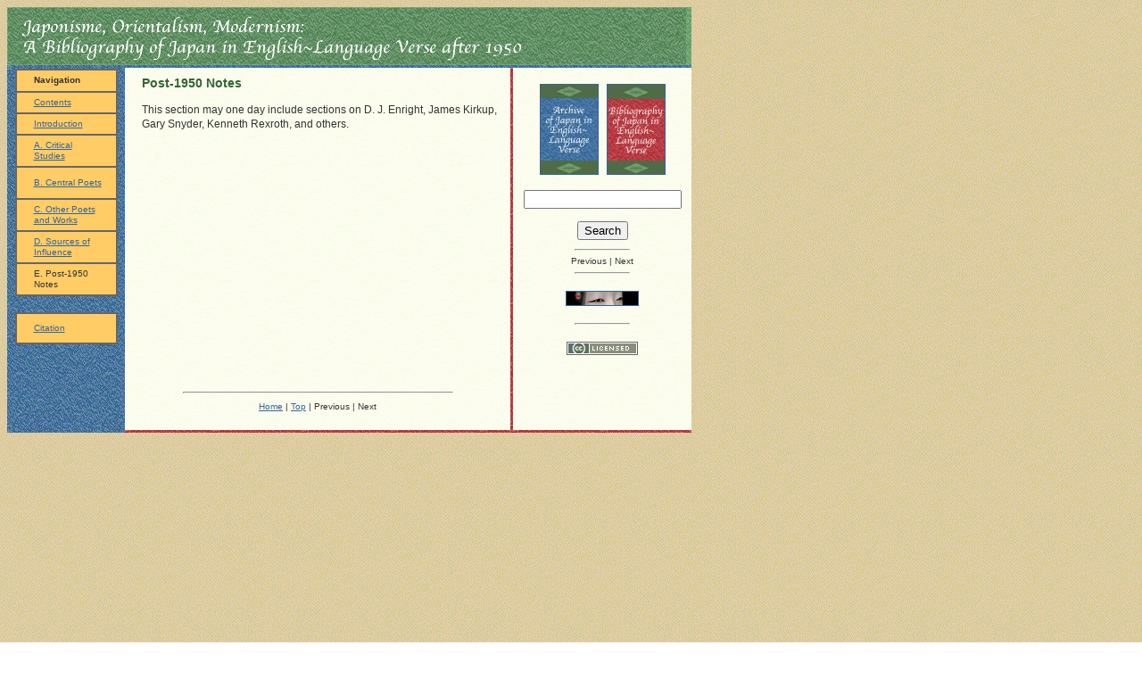

--- FILE ---
content_type: text/html
request_url: http://themargins.net/bib/E/00index.html
body_size: 2122
content:
<!DOCTYPE HTML PUBLIC "-//W3C//DTD HTML 4.01 Transitional//EN">
<html>
<head>
<title>A Critical Bibliography of Japan in English-Language Verse: E Post 1950</title>
<meta http-equiv="Content-Type" content="text/html; charset=iso-8859-1">
<style type="text/css">
<!--
@import url(../../styles/style.css);
-->
</style>
<meta name="keywords" content="Japan, British verse, British poetry, American verse, American poetry, Japanese influence">
<meta name="description" content="Japonisme, Orientalism, Modernism: A Critical Bibliography of Japan in Anglo-American Verse; the emergence of Japan as a Western text.">
<link rel="SHORTCUT ICON" href="../../favicon.ico" type=image/x-icon">
</head>
<body background="../../images/backgrounds/brown2.gif" link="#336699" vlink="#993333">
<a name="top"></a> 
<table width="760" border="0" cellspacing="0">
  <tr background="../../images/backgrounds/green.gif"> 
    <td colspan="4"><img src="../../images/greenbannertext.gif" width="760" height="63"></td>
  </tr>
  <tr> 
    <td colspan="4" background="../../images/backgrounds/blue.gif"><img src="../../images/spacer.gif" width="5" height="1"></td>
  </tr>
  <tr> 
    <td width="130" valign="top" background="../../images/backgrounds/blue.gif"> 
      <div align="center"> 
        <table width="115" border="1" cellspacing="0" bordercolor="#666666" bgcolor="#FFCC66">
          <tr> 
            <td height="25" class="TNR2"> <p class="nav"><strong> Navigation</strong> 
              </p></td>
          </tr>
          <tr> 
            <td height="24" class="TNR2"> <p class="nav"><a href="../../bibliography.contents.html">Contents</a></p></td>
          </tr>
          <tr> 
            <td height="24" class="TNR2"> <p class="nav"><a href="../front/intro2.htm">Introduction</a></p></td>
          </tr>
          <tr> 
            <td height="36" class="TNR2"> <p class="nav"><a href="../A/00.htm">A. 
                Critical <br>
                Studies</a></p></td>
          </tr>
          <tr> 
            <td height="36" valign="middle" class="TNR2"><p class="nav"><a href="../B/00bindex.html">B. 
                Central Poets</a> </p></td>
          </tr>
          <tr> 
            <td height="36" class="TNR2"><p class="nav"><a href="../C/00cindex.html">C. 
                Other Poets<br>
                and Works</a></p></td>
          </tr>
          <tr> 
            <td height="36" class="TNR2"><p class="nav"><a href="../D/00dindex.html">D. 
                Sources of <br>
                Influence</a></p></td>
          </tr>
          <tr> 
            <td height="36" class="TNR2"><p class="nav">E. Post-1950 Notes</p></td>
          </tr>
        </table>
        <br>
        <table width="115" border="1" cellspacing="0" bordercolor="#666666" bgcolor="#FFCC66">
          <tr> 
            <td height="34" class="TNR2"><p class="nav"><a href="../../citation.html">Citation</a></p></td>
          </tr>
        </table>
      </div></td>
    <td width="454" valign="top" background="../../images/backgrounds/white.gif"> 
      <h3 class="tophead"><font color="#336633">Post-1950 Notes</font></h3>
      <p class="text2">This section may one day include sections on D. J. Enright, 
        James Kirkup, Gary Snyder, Kenneth Rexroth, and others.</p>
      <p class="text2">&nbsp;</p>
      <p class="text2">&nbsp;</p>
      <p class="text2">&nbsp;</p>
      <p class="text2">&nbsp;</p>
      <p class="text2">&nbsp;</p>
      <p class="text2">&nbsp;</p>
       
      <p>&nbsp;</p>
      <p>&nbsp;</p>
      <p>&nbsp;</p>
      <p>&nbsp;</p>
      <hr align="center" width="70%">  <div align="center"> <span class="TNR2"><a href="../../index.html">Home</a> 
        | <a href="#top">Top</a> | Previous | Next</span><br>
        <br>
      </div></td>
    <td width="1" valign="top" background="../../images/backgrounds/red.gif"><img src="../../images/spacer.gif" width="1" height="10"></td>
    <td width="199" valign="top" background="../../images/backgrounds/white.gif" class="TNR2"> 
      <div align="center" ><FORM ACTION="http://search.freefind.com/find.html" METHOD="GET" target="_self">
          <br>
          <table width="50%" border="0">
            <tr> 
              <td><div align="center"><a href="../../archive.html"><img src="../../images2/bib/archivesmall.jpg" width="64" height="100" border="1"></a></div></td>
              <td><img src="http://themargins.net/images/spacer.gif" width="1" height="1"></td>
              <td><div align="center"><a href="../../bibliography.html"><img src="../../images2/bib/bibsmall.jpg" width="64" height="100" border="1"></a></div></td>
            </tr>
          </table>
          <br>
          <span class="TNR2"> </span> <span class="TNR2"><FONT size=1 face="arial,helvetica" > 
          <INPUT TYPE="HIDDEN" NAME="id" VALUE="29999686">
          <INPUT TYPE="HIDDEN" NAME="pageid" VALUE="r">
          <INPUT TYPE="HIDDEN" NAME="mode" VALUE="ALL">
          <INPUT type="HIDDEN" name="n" value="0">
          <INPUT TYPE="TEXT" NAME="query" SIZE="20">
          <br>
          <br>
          <INPUT name="SUBMIT" TYPE="SUBMIT" VALUE="Search">
          </font> </span> 
        </FORM>
        <hr width="30%">
        <span class="TNR2">Previous | Next</span><span class="TNR2"><br>
        </span> 
        <hr width="30%">
        <span class="TNR2"><br>
        <a href="http://themargins.net"><img src="../../images2/Noh_mask.jpg" width="80" height="15" border="1"><br>
        </a></span><br>
        <hr width="30%">
        <br>
         <!-- Creative Commons License -->
        <a href="http://creativecommons.org/licenses/by-nc-sa/1.0/" target="_blank"><img src="../../images/buttons/cclicensed.gif" alt="Creative Commons License" width="80" height="15" border="0" /></a> 
        <!-- /Creative Commons License -->
        <!--

<rdf:RDF xmlns="http://web.resource.org/cc/"
    xmlns:dc="http://purl.org/dc/elements/1.1/"
    xmlns:rdf="http://www.w3.org/1999/02/22-rdf-syntax-ns#">
<Work rdf:about="">
   <dc:title>themargins.net</dc:title>
   <dc:date>2003</dc:date>
   <dc:creator><Agent>
      <dc:title>David Ewick</dc:title>
   </Agent></dc:creator>
   <dc:rights><Agent>
      <dc:title>David Ewick</dc:title>
   </Agent></dc:rights>
   <dc:type rdf:resource="http://purl.org/dc/dcmitype/Text" />
   <license rdf:resource="http://creativecommons.org/licenses/by-nc-sa/1.0/" />
</Work>

<License rdf:about="http://creativecommons.org/licenses/by-nc-sa/1.0/">
   <permits rdf:resource="http://web.resource.org/cc/Reproduction" />
   <permits rdf:resource="http://web.resource.org/cc/Distribution" />
   <requires rdf:resource="http://web.resource.org/cc/Notice" />
   <requires rdf:resource="http://web.resource.org/cc/Attribution" />
   <prohibits rdf:resource="http://web.resource.org/cc/CommercialUse" />
   <permits rdf:resource="http://web.resource.org/cc/DerivativeWorks" />
   <requires rdf:resource="http://web.resource.org/cc/ShareAlike" />
</License>

</rdf:RDF>

--></div></td>
  </tr>
  <tr> 
    <td valign="top" background="../../images/backgrounds/blue.gif"><img src="../../images/spacer.gif" width="1" height="1"></td>
    <td width="454" valign="top" background="../../images/backgrounds/red.gif"><img src="../../images/spacer.gif" width="430" height="1"></td>
    <td width="1" valign="top" background="../../images/backgrounds/red.gif"><img src="../../images/spacer.gif" width="1" height="1"></td>
    <td width="199" valign="top" background="../../images/backgrounds/red.gif"><img src="../../images/spacer.gif" width="1" height="1"></td>
  </tr>
  <tr> 
    <td valign="top"><img src="../../images/spacer.gif" width="130" height="1"></td>
    <td valign="top"> <div align="left"> <img src="../../images/spacer.gif" width="430" height="1"></div></td>
    <td width="1" valign="top"> <img src="../../images/spacer.gif" width="1" height="2"></td>
    <td valign="top"><img src="../../images/spacer.gif" width="198" height="1"></td>
  </tr>
</table>
<p>&nbsp;</p>
<p>&nbsp;</p>
<p>&nbsp;</p>
<p>&nbsp;</p>
<p>&nbsp;</p>
<p>&nbsp;</p>
<p>&nbsp;</p>
<p>&nbsp;</p>
<p>&nbsp;</p>
<p>&nbsp;</p>
<p>&nbsp;</p>
<p>&nbsp;</p>
<p>&nbsp;</p>
<p>&nbsp;</p>
<p>&nbsp;</p>
<p>&nbsp;</p>
<p>&nbsp;</p>
<p>&nbsp;</p>
<p>&nbsp;</p>
<p>&nbsp;</p>
<p>&nbsp;</p>
<img src="../../images/spacer.gif" width="1" height="1"> 
<p>&nbsp;</p>
<p>&nbsp;</p></p>
</body>
</html>


--- FILE ---
content_type: text/css
request_url: http://themargins.net/styles/style.css
body_size: 308
content:
.tophead {
	font-family: Georgia, Verdana, Arial;
	padding-top: 4px;
	padding-right: 4px;
	padding-left: 9px;
	margin-top: 4px;
	margin-right: 4px;
	margin-left: 9px;
	font-size: 14px;
	line-height: 120%;
	color: #333333;
}
.text2 {
	font-family: Georgia, Verdana, Arial;
	margin-right: 4px;
	margin-left: 9px;
	padding-right: 4px;
	padding-bottom: 0px;
	padding-left: 9px;
	font-size: 12px;
	line-height: 140%;
	color: #333333;
}
p {
	font-family: Georgia, Verdana, Arial;
	padding: 0px 4px 0px 9px;
	margin-right: 4px;
	margin-left: 9px;
	font-size: 12px;
	line-height: 140%;
	color: #333333;
}
.TNR2 {
	font-family: Georgia, Verdana, Arial;
	font-size: 10px;
	color: #333333;
	line-height: 140%;
}
.TNR3 {
	font-family: Georgia, Verdana, Arial;
	font-size: 12px;
	font-style: normal;
	line-height: 140%;
	color: #333333;
	}
	
.nav {
	font-family: Georgia, Verdana, Arial;
	font-size: 10px;
	line-height: 120%;
	color: #333333;
	margin-right: 4px;
	margin-left: 9px;
	padding-top: 0px;
	padding-right: 4px;
	padding-bottom: 0px;
	padding-left: 9px;
}
a:link {
	color: #336699;
}
a:visited {
	color: #993333;
}
a:hover {
	color: #999999;
}
a:active {
	color: #999999;
}
